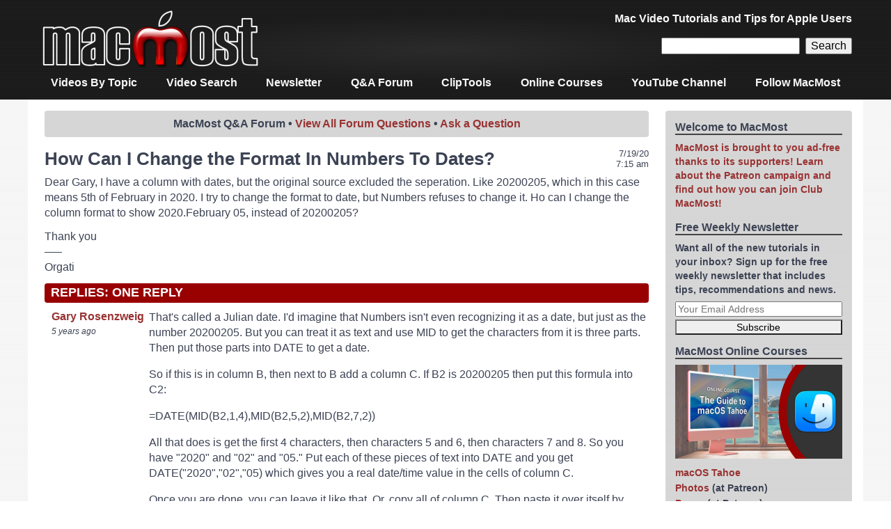

--- FILE ---
content_type: text/html; charset=UTF-8
request_url: https://macmost.com/forum/how-can-i-change-the-format-in-numbers-to-dates.html
body_size: 7295
content:
<!doctype html>
<html lang="en-US" class="no-js">

<head>
<meta charset="utf-8">

<title>How Can I Change the Format In Numbers To Dates?</title>

<meta name="description" content="MacMost forum question: How Can I Change the Format In Numbers To Dates? Dear Gary, I have a column with dates, but the original source excluded the seperation. Like 20200205, which in this case means 5th of February in 2020..." />
<meta name="keywords" content="mac,tutorial,apple,change,format,numbers,dates" />
<meta name="HandheldFriendly" content="True">
<meta name="MobileOptimized" content="320">
<meta name="viewport" content="width=device-width, initial-scale=1.0"/>

<link rel="icon" href="https://macmost.com/wp-content/themes/MacMost3/favicon.png">
<link rel="search" type="application/opensearchdescription+xml" href="https://macmost.com/opensearch.xml" title="MacMost" />

<link rel="alternate" type="application/rss+xml" title="MacMost Tutorials RSS Feed" href="https://macmost.com/category/videopodcast/feed" />
<link rel="alternate" type="application/rss+xml" title="iTunes Video Podcast Feed" href="https://macmost.com/podcast.xml" />
<link rel="alternate" type="application/rss+xml" title="Quick Tips RSS Feed" href="https://macmost.com/category/quicktips/feed/" />
<link rel="alternate" type="application/rss+xml" title="Forum Questions RSS Feed" href="https://macmost.com/category/forum/feed/" />
<link rel="alternate" type="application/rss+xml" title="News & Notes RSS Feed" href="https://macmost.com/category/news/feed/" />
<link rel="alternate" type="application/rss+xml" title="MacMost Complete RSS Feed" href="https://macmost.com/feed" />

<meta property="og:title" content="How Can I Change the Format In Numbers To Dates?" />
<meta property="og:site_name" content="MacMost.com" />
<meta property="og:url" content="https://macmost.com/forum-how-can-i-change-the-format-in-numbers-to-dates.html" />

<link rel="stylesheet" type="text/css" href="https://macmost.com/wp-content/themes/MacMost3/style.css">

<meta name='robots' content='max-image-preview:large' />
<link rel="alternate" title="oEmbed (JSON)" type="application/json+oembed" href="https://macmost.com/wp-json/oembed/1.0/embed?url=https%3A%2F%2Fmacmost.com%2Fforum-how-can-i-change-the-format-in-numbers-to-dates.html" />
<link rel="alternate" title="oEmbed (XML)" type="text/xml+oembed" href="https://macmost.com/wp-json/oembed/1.0/embed?url=https%3A%2F%2Fmacmost.com%2Fforum-how-can-i-change-the-format-in-numbers-to-dates.html&#038;format=xml" />
<style id='wp-img-auto-sizes-contain-inline-css' type='text/css'>
img:is([sizes=auto i],[sizes^="auto," i]){contain-intrinsic-size:3000px 1500px}
/*# sourceURL=wp-img-auto-sizes-contain-inline-css */
</style>
<style id='wp-block-library-inline-css' type='text/css'>
:root{--wp-block-synced-color:#7a00df;--wp-block-synced-color--rgb:122,0,223;--wp-bound-block-color:var(--wp-block-synced-color);--wp-editor-canvas-background:#ddd;--wp-admin-theme-color:#007cba;--wp-admin-theme-color--rgb:0,124,186;--wp-admin-theme-color-darker-10:#006ba1;--wp-admin-theme-color-darker-10--rgb:0,107,160.5;--wp-admin-theme-color-darker-20:#005a87;--wp-admin-theme-color-darker-20--rgb:0,90,135;--wp-admin-border-width-focus:2px}@media (min-resolution:192dpi){:root{--wp-admin-border-width-focus:1.5px}}.wp-element-button{cursor:pointer}:root .has-very-light-gray-background-color{background-color:#eee}:root .has-very-dark-gray-background-color{background-color:#313131}:root .has-very-light-gray-color{color:#eee}:root .has-very-dark-gray-color{color:#313131}:root .has-vivid-green-cyan-to-vivid-cyan-blue-gradient-background{background:linear-gradient(135deg,#00d084,#0693e3)}:root .has-purple-crush-gradient-background{background:linear-gradient(135deg,#34e2e4,#4721fb 50%,#ab1dfe)}:root .has-hazy-dawn-gradient-background{background:linear-gradient(135deg,#faaca8,#dad0ec)}:root .has-subdued-olive-gradient-background{background:linear-gradient(135deg,#fafae1,#67a671)}:root .has-atomic-cream-gradient-background{background:linear-gradient(135deg,#fdd79a,#004a59)}:root .has-nightshade-gradient-background{background:linear-gradient(135deg,#330968,#31cdcf)}:root .has-midnight-gradient-background{background:linear-gradient(135deg,#020381,#2874fc)}:root{--wp--preset--font-size--normal:16px;--wp--preset--font-size--huge:42px}.has-regular-font-size{font-size:1em}.has-larger-font-size{font-size:2.625em}.has-normal-font-size{font-size:var(--wp--preset--font-size--normal)}.has-huge-font-size{font-size:var(--wp--preset--font-size--huge)}.has-text-align-center{text-align:center}.has-text-align-left{text-align:left}.has-text-align-right{text-align:right}.has-fit-text{white-space:nowrap!important}#end-resizable-editor-section{display:none}.aligncenter{clear:both}.items-justified-left{justify-content:flex-start}.items-justified-center{justify-content:center}.items-justified-right{justify-content:flex-end}.items-justified-space-between{justify-content:space-between}.screen-reader-text{border:0;clip-path:inset(50%);height:1px;margin:-1px;overflow:hidden;padding:0;position:absolute;width:1px;word-wrap:normal!important}.screen-reader-text:focus{background-color:#ddd;clip-path:none;color:#444;display:block;font-size:1em;height:auto;left:5px;line-height:normal;padding:15px 23px 14px;text-decoration:none;top:5px;width:auto;z-index:100000}html :where(.has-border-color){border-style:solid}html :where([style*=border-top-color]){border-top-style:solid}html :where([style*=border-right-color]){border-right-style:solid}html :where([style*=border-bottom-color]){border-bottom-style:solid}html :where([style*=border-left-color]){border-left-style:solid}html :where([style*=border-width]){border-style:solid}html :where([style*=border-top-width]){border-top-style:solid}html :where([style*=border-right-width]){border-right-style:solid}html :where([style*=border-bottom-width]){border-bottom-style:solid}html :where([style*=border-left-width]){border-left-style:solid}html :where(img[class*=wp-image-]){height:auto;max-width:100%}:where(figure){margin:0 0 1em}html :where(.is-position-sticky){--wp-admin--admin-bar--position-offset:var(--wp-admin--admin-bar--height,0px)}@media screen and (max-width:600px){html :where(.is-position-sticky){--wp-admin--admin-bar--position-offset:0px}}

/*# sourceURL=wp-block-library-inline-css */
</style><style id='global-styles-inline-css' type='text/css'>
:root{--wp--preset--aspect-ratio--square: 1;--wp--preset--aspect-ratio--4-3: 4/3;--wp--preset--aspect-ratio--3-4: 3/4;--wp--preset--aspect-ratio--3-2: 3/2;--wp--preset--aspect-ratio--2-3: 2/3;--wp--preset--aspect-ratio--16-9: 16/9;--wp--preset--aspect-ratio--9-16: 9/16;--wp--preset--color--black: #000000;--wp--preset--color--cyan-bluish-gray: #abb8c3;--wp--preset--color--white: #ffffff;--wp--preset--color--pale-pink: #f78da7;--wp--preset--color--vivid-red: #cf2e2e;--wp--preset--color--luminous-vivid-orange: #ff6900;--wp--preset--color--luminous-vivid-amber: #fcb900;--wp--preset--color--light-green-cyan: #7bdcb5;--wp--preset--color--vivid-green-cyan: #00d084;--wp--preset--color--pale-cyan-blue: #8ed1fc;--wp--preset--color--vivid-cyan-blue: #0693e3;--wp--preset--color--vivid-purple: #9b51e0;--wp--preset--gradient--vivid-cyan-blue-to-vivid-purple: linear-gradient(135deg,rgb(6,147,227) 0%,rgb(155,81,224) 100%);--wp--preset--gradient--light-green-cyan-to-vivid-green-cyan: linear-gradient(135deg,rgb(122,220,180) 0%,rgb(0,208,130) 100%);--wp--preset--gradient--luminous-vivid-amber-to-luminous-vivid-orange: linear-gradient(135deg,rgb(252,185,0) 0%,rgb(255,105,0) 100%);--wp--preset--gradient--luminous-vivid-orange-to-vivid-red: linear-gradient(135deg,rgb(255,105,0) 0%,rgb(207,46,46) 100%);--wp--preset--gradient--very-light-gray-to-cyan-bluish-gray: linear-gradient(135deg,rgb(238,238,238) 0%,rgb(169,184,195) 100%);--wp--preset--gradient--cool-to-warm-spectrum: linear-gradient(135deg,rgb(74,234,220) 0%,rgb(151,120,209) 20%,rgb(207,42,186) 40%,rgb(238,44,130) 60%,rgb(251,105,98) 80%,rgb(254,248,76) 100%);--wp--preset--gradient--blush-light-purple: linear-gradient(135deg,rgb(255,206,236) 0%,rgb(152,150,240) 100%);--wp--preset--gradient--blush-bordeaux: linear-gradient(135deg,rgb(254,205,165) 0%,rgb(254,45,45) 50%,rgb(107,0,62) 100%);--wp--preset--gradient--luminous-dusk: linear-gradient(135deg,rgb(255,203,112) 0%,rgb(199,81,192) 50%,rgb(65,88,208) 100%);--wp--preset--gradient--pale-ocean: linear-gradient(135deg,rgb(255,245,203) 0%,rgb(182,227,212) 50%,rgb(51,167,181) 100%);--wp--preset--gradient--electric-grass: linear-gradient(135deg,rgb(202,248,128) 0%,rgb(113,206,126) 100%);--wp--preset--gradient--midnight: linear-gradient(135deg,rgb(2,3,129) 0%,rgb(40,116,252) 100%);--wp--preset--font-size--small: 13px;--wp--preset--font-size--medium: 20px;--wp--preset--font-size--large: 36px;--wp--preset--font-size--x-large: 42px;--wp--preset--spacing--20: 0.44rem;--wp--preset--spacing--30: 0.67rem;--wp--preset--spacing--40: 1rem;--wp--preset--spacing--50: 1.5rem;--wp--preset--spacing--60: 2.25rem;--wp--preset--spacing--70: 3.38rem;--wp--preset--spacing--80: 5.06rem;--wp--preset--shadow--natural: 6px 6px 9px rgba(0, 0, 0, 0.2);--wp--preset--shadow--deep: 12px 12px 50px rgba(0, 0, 0, 0.4);--wp--preset--shadow--sharp: 6px 6px 0px rgba(0, 0, 0, 0.2);--wp--preset--shadow--outlined: 6px 6px 0px -3px rgb(255, 255, 255), 6px 6px rgb(0, 0, 0);--wp--preset--shadow--crisp: 6px 6px 0px rgb(0, 0, 0);}:where(.is-layout-flex){gap: 0.5em;}:where(.is-layout-grid){gap: 0.5em;}body .is-layout-flex{display: flex;}.is-layout-flex{flex-wrap: wrap;align-items: center;}.is-layout-flex > :is(*, div){margin: 0;}body .is-layout-grid{display: grid;}.is-layout-grid > :is(*, div){margin: 0;}:where(.wp-block-columns.is-layout-flex){gap: 2em;}:where(.wp-block-columns.is-layout-grid){gap: 2em;}:where(.wp-block-post-template.is-layout-flex){gap: 1.25em;}:where(.wp-block-post-template.is-layout-grid){gap: 1.25em;}.has-black-color{color: var(--wp--preset--color--black) !important;}.has-cyan-bluish-gray-color{color: var(--wp--preset--color--cyan-bluish-gray) !important;}.has-white-color{color: var(--wp--preset--color--white) !important;}.has-pale-pink-color{color: var(--wp--preset--color--pale-pink) !important;}.has-vivid-red-color{color: var(--wp--preset--color--vivid-red) !important;}.has-luminous-vivid-orange-color{color: var(--wp--preset--color--luminous-vivid-orange) !important;}.has-luminous-vivid-amber-color{color: var(--wp--preset--color--luminous-vivid-amber) !important;}.has-light-green-cyan-color{color: var(--wp--preset--color--light-green-cyan) !important;}.has-vivid-green-cyan-color{color: var(--wp--preset--color--vivid-green-cyan) !important;}.has-pale-cyan-blue-color{color: var(--wp--preset--color--pale-cyan-blue) !important;}.has-vivid-cyan-blue-color{color: var(--wp--preset--color--vivid-cyan-blue) !important;}.has-vivid-purple-color{color: var(--wp--preset--color--vivid-purple) !important;}.has-black-background-color{background-color: var(--wp--preset--color--black) !important;}.has-cyan-bluish-gray-background-color{background-color: var(--wp--preset--color--cyan-bluish-gray) !important;}.has-white-background-color{background-color: var(--wp--preset--color--white) !important;}.has-pale-pink-background-color{background-color: var(--wp--preset--color--pale-pink) !important;}.has-vivid-red-background-color{background-color: var(--wp--preset--color--vivid-red) !important;}.has-luminous-vivid-orange-background-color{background-color: var(--wp--preset--color--luminous-vivid-orange) !important;}.has-luminous-vivid-amber-background-color{background-color: var(--wp--preset--color--luminous-vivid-amber) !important;}.has-light-green-cyan-background-color{background-color: var(--wp--preset--color--light-green-cyan) !important;}.has-vivid-green-cyan-background-color{background-color: var(--wp--preset--color--vivid-green-cyan) !important;}.has-pale-cyan-blue-background-color{background-color: var(--wp--preset--color--pale-cyan-blue) !important;}.has-vivid-cyan-blue-background-color{background-color: var(--wp--preset--color--vivid-cyan-blue) !important;}.has-vivid-purple-background-color{background-color: var(--wp--preset--color--vivid-purple) !important;}.has-black-border-color{border-color: var(--wp--preset--color--black) !important;}.has-cyan-bluish-gray-border-color{border-color: var(--wp--preset--color--cyan-bluish-gray) !important;}.has-white-border-color{border-color: var(--wp--preset--color--white) !important;}.has-pale-pink-border-color{border-color: var(--wp--preset--color--pale-pink) !important;}.has-vivid-red-border-color{border-color: var(--wp--preset--color--vivid-red) !important;}.has-luminous-vivid-orange-border-color{border-color: var(--wp--preset--color--luminous-vivid-orange) !important;}.has-luminous-vivid-amber-border-color{border-color: var(--wp--preset--color--luminous-vivid-amber) !important;}.has-light-green-cyan-border-color{border-color: var(--wp--preset--color--light-green-cyan) !important;}.has-vivid-green-cyan-border-color{border-color: var(--wp--preset--color--vivid-green-cyan) !important;}.has-pale-cyan-blue-border-color{border-color: var(--wp--preset--color--pale-cyan-blue) !important;}.has-vivid-cyan-blue-border-color{border-color: var(--wp--preset--color--vivid-cyan-blue) !important;}.has-vivid-purple-border-color{border-color: var(--wp--preset--color--vivid-purple) !important;}.has-vivid-cyan-blue-to-vivid-purple-gradient-background{background: var(--wp--preset--gradient--vivid-cyan-blue-to-vivid-purple) !important;}.has-light-green-cyan-to-vivid-green-cyan-gradient-background{background: var(--wp--preset--gradient--light-green-cyan-to-vivid-green-cyan) !important;}.has-luminous-vivid-amber-to-luminous-vivid-orange-gradient-background{background: var(--wp--preset--gradient--luminous-vivid-amber-to-luminous-vivid-orange) !important;}.has-luminous-vivid-orange-to-vivid-red-gradient-background{background: var(--wp--preset--gradient--luminous-vivid-orange-to-vivid-red) !important;}.has-very-light-gray-to-cyan-bluish-gray-gradient-background{background: var(--wp--preset--gradient--very-light-gray-to-cyan-bluish-gray) !important;}.has-cool-to-warm-spectrum-gradient-background{background: var(--wp--preset--gradient--cool-to-warm-spectrum) !important;}.has-blush-light-purple-gradient-background{background: var(--wp--preset--gradient--blush-light-purple) !important;}.has-blush-bordeaux-gradient-background{background: var(--wp--preset--gradient--blush-bordeaux) !important;}.has-luminous-dusk-gradient-background{background: var(--wp--preset--gradient--luminous-dusk) !important;}.has-pale-ocean-gradient-background{background: var(--wp--preset--gradient--pale-ocean) !important;}.has-electric-grass-gradient-background{background: var(--wp--preset--gradient--electric-grass) !important;}.has-midnight-gradient-background{background: var(--wp--preset--gradient--midnight) !important;}.has-small-font-size{font-size: var(--wp--preset--font-size--small) !important;}.has-medium-font-size{font-size: var(--wp--preset--font-size--medium) !important;}.has-large-font-size{font-size: var(--wp--preset--font-size--large) !important;}.has-x-large-font-size{font-size: var(--wp--preset--font-size--x-large) !important;}
/*# sourceURL=global-styles-inline-css */
</style>

<style id='classic-theme-styles-inline-css' type='text/css'>
/*! This file is auto-generated */
.wp-block-button__link{color:#fff;background-color:#32373c;border-radius:9999px;box-shadow:none;text-decoration:none;padding:calc(.667em + 2px) calc(1.333em + 2px);font-size:1.125em}.wp-block-file__button{background:#32373c;color:#fff;text-decoration:none}
/*# sourceURL=/wp-includes/css/classic-themes.min.css */
</style>
<link rel="https://api.w.org/" href="https://macmost.com/wp-json/" /><link rel="alternate" title="JSON" type="application/json" href="https://macmost.com/wp-json/wp/v2/posts/31334" /><link rel="EditURI" type="application/rsd+xml" title="RSD" href="https://macmost.com/xmlrpc.php?rsd" />
<meta name="generator" content="WordPress 6.9" />
<link rel="canonical" href="https://macmost.com/forum-how-can-i-change-the-format-in-numbers-to-dates.html" />
<link rel='shortlink' href='https://macmost.com/?p=31334' />
<script type="application/ld+json">
{
	"@context": "http://schema.org",
	"@type": "QAPage",
	"mainEntity": {
		"@type": "Question",
		"name": "How Can I Change the Format In Numbers To Dates?",
		"text": "Dear Gary, I have a column with dates, but the original source excluded the seperation. Like 20200205, which in this case means 5th of February in 2020. I try to change the format to date, but Numbers refuses to change it. Ho can I change the column format to show 2020.February 05, instead of 20200205? Thank you &#8212;&#8211; Orgati ",
		"answerCount": 1,
		"dateCreated": "2020-07-19T07:15:27-06:00",
		"acceptedAnswer": {
			"@type": "Answer", 
			"text": "That&#8217;s called a Julian date. I&#8217;d imagine that Numbers isn&#8217;t even recognizing it as a date, but just as the number 20200205. But you can treat it as text and use MID to get the characters from it is three parts. Then put those parts into DATE to get a date. So if this is in column B, then next to B add a column C. If B2 is 20200205 then put this formula into C2: =DATE(MID(B2,1,4),MID(B2,5,2),MID(B2,7,2)) All that does is get the first 4 characters, then characters 5 and 6, then characters 7 and 8. So you have &#8220;2020&#8221; and &#8220;02&#8221; and &#8220;05.&#8221; Put each of these pieces of text into DATE and you get DATE(&#8220;2020&#8243;,&#8221;02&#8221;,&#8221;05) which gives you a real date/time value in the cells of column C. Once you are done, you can leave it like that. Or, copy all of column C. Then paste it over itself by using Edit, Paste Values. Then you can get rid of the original column B. ", 
			"dateCreated": "2020-07-19T07:15:27-06:00"
		}
	}
}
</script>
<link rel="icon" href="https://macmost.com/wp-content/uploads/2016/11/cropped-MacMostM512-32x32.jpg" sizes="32x32" />
<link rel="icon" href="https://macmost.com/wp-content/uploads/2016/11/cropped-MacMostM512-192x192.jpg" sizes="192x192" />
<link rel="apple-touch-icon" href="https://macmost.com/wp-content/uploads/2016/11/cropped-MacMostM512-180x180.jpg" />
<meta name="msapplication-TileImage" content="https://macmost.com/wp-content/uploads/2016/11/cropped-MacMostM512-270x270.jpg" />
		<style type="text/css" id="wp-custom-css">
			.wp-block-media-icon-75px img {
    width: 75px;
}		</style>
		
	
</head>

<body class="wp-singular post-template-default single single-post postid-31334 single-format-standard wp-theme-MacMost3">

<div id="container">

<header class="header" role="banner">

<div id="inner-header" class="wrap cf">
<div id="site-banner">

<div id="site-logo"><a href="https://macmost.com"><img  src="/images/TitleBarAlpha.png" width="320" height="96" alt="MacMost"></a></div>

<div id="header-right">

<div id="site-description">Mac Video Tutorials and Tips for Apple Users</div>

<div id=navbarsearch>
<form role="search" method="get" id="searchform" class="searchform" action="https://macmost.com/"><div>
<input type="text" name="s" id="s" /><input type="submit" id="searchsubmit" value="Search" />
</div></form>
</div>

</div>
</div>

<nav role="navigation">
<div class="menu-navigation-menu-container"><ul id="menu-navigation-menu" class="nav top-nav cf"><li id="menu-item-9769" class="menu-item menu-item-type-custom menu-item-object-custom menu-item-9769"><a href="/video-list">Videos By Topic</a></li>
<li id="menu-item-33736" class="menu-item menu-item-type-custom menu-item-object-custom menu-item-33736"><a href="/search">Video Search</a></li>
<li id="menu-item-9772" class="menu-item menu-item-type-custom menu-item-object-custom menu-item-9772"><a href="/macmost-weekly-newsletter">Newsletter</a></li>
<li id="menu-item-9774" class="menu-item menu-item-type-custom menu-item-object-custom menu-item-9774"><a href="/forum">Q&#038;A Forum</a></li>
<li id="menu-item-33106" class="menu-item menu-item-type-post_type menu-item-object-page menu-item-33106"><a href="https://macmost.com/cliptools">ClipTools</a></li>
<li id="menu-item-29225" class="menu-item menu-item-type-post_type menu-item-object-page menu-item-29225"><a href="https://macmost.com/macmost-online-courses">Online Courses</a></li>
<li id="menu-item-30127" class="menu-item menu-item-type-custom menu-item-object-custom menu-item-30127"><a href="https://www.youtube.com/user/macmostvideo?sub_confirmation=1">YouTube Channel</a></li>
<li id="menu-item-34241" class="menu-item menu-item-type-post_type menu-item-object-page menu-item-34241"><a href="https://macmost.com/social">Follow MacMost</a></li>
</ul></div></nav>

</div>

</header>

<div id="content">
	<div id="inner-content" class="wrap cf">
		<div id="main" class="main-col" role="main">
							<article id="post-31334" class="cf post-31334 post type-post status-publish format-standard hentry category-forum" role="article">
				
					<header class="article-header">
						<div class="forum-head">MacMost&nbsp;Q&A&nbsp;Forum &bull; <a href=/forum>View&nbsp;All&nbsp;Forum&nbsp;Questions</a> &bull; <a href=/ask-a-forum-question>Ask&nbsp;a&nbsp;Question</a></div>						<div class="catlistdate post-date updated">
							<time class="entry-date published" datetime="2020-07-19">7/19/20<br>7:15 am</time><br>
						</div>
						<h1 class="entry-title single-title" itemprop="headline">
																								How Can I Change the Format In Numbers To Dates?</h1>
					</header>
					
					<section class="entry-content cf" itemprop="articleBody">
						<p>Dear Gary, I have a column with dates, but the original source excluded the seperation. Like 20200205, which in this case means 5th of February in 2020. I try to change the format to date, but Numbers refuses to change it. Ho can I change the column format to show 2020.February 05, instead of 20200205?</p>
<p>Thank you<br />
&#8212;&#8211;<br />
Orgati</p>
					</section>

					<footer class="article-footer">
					</footer>

					

<div id=comments>
			<h3 id=comments-title class=commenttitle>Replies: One Reply</h3>
					<ol class="commentlist">
					<div id="div-comment-102539" class="comment-body-new ">
	<div class="comment-info">
		<div class="comment-author-new">
			<a href="http://twitter.com/rosenz" class="url" rel="ugc external nofollow">Gary Rosenzweig</a>		</div>
		<div class="comment-meta-new">
			5 years ago					</div>
				</div>
	
	<div class="comment-text-new">
	<p>That's called a Julian date. I'd imagine that Numbers isn't even recognizing it as a date, but just as the number 20200205. But you can treat it as text and use MID to get the characters from it is three parts. Then put those parts into DATE to get a date.</p>
<p>So if this is in column B, then next to B add a column C. If B2 is 20200205 then put this formula into C2:</p>
<p>=DATE(MID(B2,1,4),MID(B2,5,2),MID(B2,7,2))</p>
<p>All that does is get the first 4 characters, then characters 5 and 6, then characters 7 and 8. So you have "2020" and "02" and "05." Put each of these pieces of text into DATE and you get DATE("2020","02","05) which gives you a real date/time value in the cells of column C.</p>
<p>Once you are done, you can leave it like that. Or, copy all of column C. Then paste it over itself by using Edit, Paste Values. Then you can get rid of the original column B.</p>
	</div>
	</div>
	
			</ol>
			
					<div id="respond">
			<div class=replytitle >Comments are closed for this post.</div>
		</div>
			
</div>
					
				</article>
						
		</div>
		
		<div id="sidebar1" class="sidebar-col sidebar" role="complementary">
			<div id="custom_html-2" class="widget_text widget widget_custom_html"><h4 class="widgettitle">Welcome to MacMost</h4><div class="textwidget custom-html-widget"><a href="/support-macmost-through-patreon?ab=5">MacMost is brought to you ad-free thanks to its supporters! Learn about the Patreon campaign and find out how you can join Club MacMost!</a></div></div><div id="block-4" class="widget widget_block"><h4 class="widgettitle">Free Weekly Newsletter</h4>
Want all of the new tutorials in your inbox? Sign up for the free weekly newsletter that includes tips, recommendations and news.
<script type="text/javascript" src="/wp-content/themes/MacMost3/awside-subscribe-201902.js"></script></div><div id="text-5" class="widget widget_text"><h4 class="widgettitle">MacMost Online Courses</h4>			<div class="textwidget"><p><a href="https://courses.macmost.com"><img loading="lazy" decoding="async" class="aligncenter wp-image-34173 size-full" src="https://macmost.com/wp-content/uploads/CourseTahoePoster540.jpg" alt="" width="240" height="135" /></a></p>
<ul>
<li><a href="https://courses.macmost.com/courses/tahoe/">macOS Tahoe</a></li>
<li><a href="https://www.patreon.com/posts/145718808">Photos</a> (at Patreon)</li>
<li><a href="https://www.patreon.com/posts/143089465">Pages</a> (at Patreon)</li>
<li><a href="https://courses.macmost.com/courses/shortcuts/">Mac Shortcuts</a></li>
<li><a href="https://courses.macmost.com/courses/numbers/">Mac Numbers</a></li>
<li><a href="https://courses.macmost.com/courses/keynote/">Mac Keynote</a></li>
<li><a href="https://courses.macmost.com/courses/imovie/">Mac iMovie</a></li>
<li><a href="https://courses.macmost.com/courses/finalcutpro/">Final Cut Pro</a></li>
</ul>
</div>
		</div><div id="block-10" class="widget widget_block"><h4 class="widgettitle">Keyboard Shortcuts PDF</h4>
<a href="https://macmost.com/printable-mac-keyboard-shortcut-page-for-macos-tahoe.html"><img decoding="async" src="https://macmost.com/wp-content/uploads/MacMostKeyboardShortcutsTahoe.jpg" style="border: 1px solid #C8C8C8; width:80%; max-width:180px;"></a></div><div id="nav_menu-3" class="widget widget_nav_menu"><h4 class="widgettitle">Connect with MacMost</h4><div class="menu-sidebar-connect-container"><ul id="menu-sidebar-connect" class="menu"><li id="menu-item-9765" class="menu-item menu-item-type-custom menu-item-object-custom menu-item-9765"><a href="/macmost-weekly-newsletter">Free Email Newsletter</a></li>
<li id="menu-item-34613" class="menu-item menu-item-type-custom menu-item-object-custom menu-item-34613"><a href="https://patreon.com/macmost">Club MacMost (Patreon)</a></li>
<li id="menu-item-31605" class="menu-item menu-item-type-custom menu-item-object-custom menu-item-31605"><a href="https://www.youtube.com/user/macmostvideo?sub_confirmation=1">YouTube Channel</a></li>
<li id="menu-item-33961" class="menu-item menu-item-type-custom menu-item-object-custom menu-item-33961"><a href="https://bsky.app/profile/rosenz.bsky.social">Follow Gary On Bluesky</a></li>
<li id="menu-item-33015" class="menu-item menu-item-type-custom menu-item-object-custom menu-item-33015"><a href="https://mastodon.social/@rosenz">Follow Gary on Mastodon</a></li>
<li id="menu-item-29963" class="menu-item menu-item-type-custom menu-item-object-custom menu-item-29963"><a href="https://apple.news/TWmLG0lzAQOmXsd2Dd1ut8A">MacMost @ Apple News</a></li>
</ul></div></div><div id="nav_menu-4" class="widget widget_nav_menu"><h4 class="widgettitle">MacMost Sections</h4><div class="menu-macmost-sections-container"><ul id="menu-macmost-sections" class="menu"><li id="menu-item-31801" class="menu-item menu-item-type-post_type menu-item-object-page menu-item-31801"><a href="https://macmost.com/mac-basics">Mac Basics</a></li>
<li id="menu-item-32212" class="menu-item menu-item-type-post_type menu-item-object-page menu-item-32212"><a href="https://macmost.com/mac-security-course">The Practical Guide To Mac Security</a></li>
<li id="menu-item-9775" class="menu-item menu-item-type-custom menu-item-object-custom menu-item-9775"><a href="/video-list">Videos by Category</a></li>
<li id="menu-item-9776" class="menu-item menu-item-type-custom menu-item-object-custom menu-item-9776"><a href="/videos">Video Archive</a></li>
<li id="menu-item-27811" class="menu-item menu-item-type-post_type menu-item-object-page menu-item-27811"><a href="https://macmost.com/macmost-online-courses">MacMost Online Courses</a></li>
<li id="menu-item-9798" class="menu-item menu-item-type-custom menu-item-object-custom menu-item-9798"><a href="/virus-and-malware">Virus and Malware Information Center</a></li>
<li id="menu-item-29630" class="menu-item menu-item-type-post_type menu-item-object-post menu-item-29630"><a href="https://macmost.com/how-to-protect-yourself-from-online-scams.html">Protect Yourself From Online Scams</a></li>
<li id="menu-item-29691" class="menu-item menu-item-type-post_type menu-item-object-post menu-item-29691"><a href="https://macmost.com/a-graphical-guide-to-icloud.html">A Graphical Guide To iCloud</a></li>
<li id="menu-item-9799" class="menu-item menu-item-type-custom menu-item-object-custom menu-item-9799"><a href="/free-iphone-ringtones">Free iPhone Ringtones</a></li>
<li id="menu-item-27812" class="menu-item menu-item-type-post_type menu-item-object-page menu-item-27812"><a href="https://macmost.com/recommendations">Recommended Products</a></li>
<li id="menu-item-32452" class="menu-item menu-item-type-custom menu-item-object-custom menu-item-32452"><a href="https://macmost.com/printable-mac-keyboard-shortcut-page-for-macos-monterey.html">Printable Mac Keyboard Shortcuts PDF</a></li>
<li id="menu-item-32453" class="menu-item menu-item-type-post_type menu-item-object-post menu-item-32453"><a href="https://macmost.com/macos-system-requirements-list.html">macOS System Requirements List</a></li>
</ul></div></div><div id="block-9" class="widget widget_block"><h4 class="widgettitle">Popular Tutorials</h4><div class="menu-popular-pages-container"><ul id="menu-popular-pages" class="menu"><li><a href='https://macmost.com/5-ways-to-export-a-video-frame-on-a-mac.html'>5 Ways To Export a Video Frame On a Mac</a></li>
<li><a href='https://macmost.com/live-10-photos-app-tips-and-tricks.html'>Live: 10 Photos App Tips And Tricks</a></li>
<li><a href='https://macmost.com/live-exploring-freeform.html'>Live: Exploring Freeform</a></li>
<li><a href='https://macmost.com/5-ways-to-add-money-to-apple-cash.html'>5 Ways To Add Money To Apple Cash</a></li>
<li><a href='https://macmost.com/urgent-reminders-with-alarms-on-iphone.html'>Urgent Reminders With Alarms On iPhone</a></li>
<li><a href='https://macmost.com/how-to-use-the-iphone-files-app-2.html'>How To Use the iPhone Files App</a></li>
<li><a href='https://macmost.com/how-to-use-the-new-tables-feature-in-freeform.html'>How To Use the New Tables Feature In Freeform</a></li>
<li><a href='https://macmost.com/20-creative-tips-for-using-mac-markup-tool-shapes.html'>20 Creative Tips For Using Mac Markup Tool Shapes</a></li>
</ul></div></div><div id="nav_menu-6" class="widget widget_nav_menu"><h4 class="widgettitle">Information</h4><div class="menu-information-container"><ul id="menu-information" class="menu"><li id="menu-item-9794" class="menu-item menu-item-type-custom menu-item-object-custom menu-item-9794"><a href="/about">About MacMost</a></li>
<li id="menu-item-27982" class="menu-item menu-item-type-custom menu-item-object-custom menu-item-27982"><a href="/support-macmost-through-patreon">Support MacMost</a></li>
<li id="menu-item-9795" class="menu-item menu-item-type-custom menu-item-object-custom menu-item-9795"><a href="/contact.html">Contact MacMost</a></li>
<li id="menu-item-31550" class="menu-item menu-item-type-custom menu-item-object-custom menu-item-31550"><a href="https://courses.macmost.com">MacMost Online Courses</a></li>
<li id="menu-item-29756" class="menu-item menu-item-type-custom menu-item-object-custom menu-item-29756"><a href="/video-archive">MacMost Video List</a></li>
<li id="menu-item-9796" class="menu-item menu-item-type-custom menu-item-object-custom menu-item-9796"><a href="/sitemap/">MacMost Site Map</a></li>
<li id="menu-item-9797" class="menu-item menu-item-type-custom menu-item-object-custom menu-item-9797"><a href="/policies">MacMost Site Policies</a></li>
</ul></div></div><div id="text-4" class="widget widget_text">			<div class="textwidget"><p style="font-size: .8em;">Copyright &copy; 2006-2026 <a href=http://clevermedia.com style="color: #4F596F;">CleverMedia, Inc.</a> All Rights Reserved.</p></div>
		</div>	</div>
	</div>

</div>

</div>

<script type="speculationrules">
{"prefetch":[{"source":"document","where":{"and":[{"href_matches":"/*"},{"not":{"href_matches":["/wp-*.php","/wp-admin/*","/wp-content/uploads/*","/wp-content/*","/wp-content/plugins/*","/wp-content/themes/MacMost3/*","/*\\?(.+)"]}},{"not":{"selector_matches":"a[rel~=\"nofollow\"]"}},{"not":{"selector_matches":".no-prefetch, .no-prefetch a"}}]},"eagerness":"conservative"}]}
</script>

</body>
</html>
